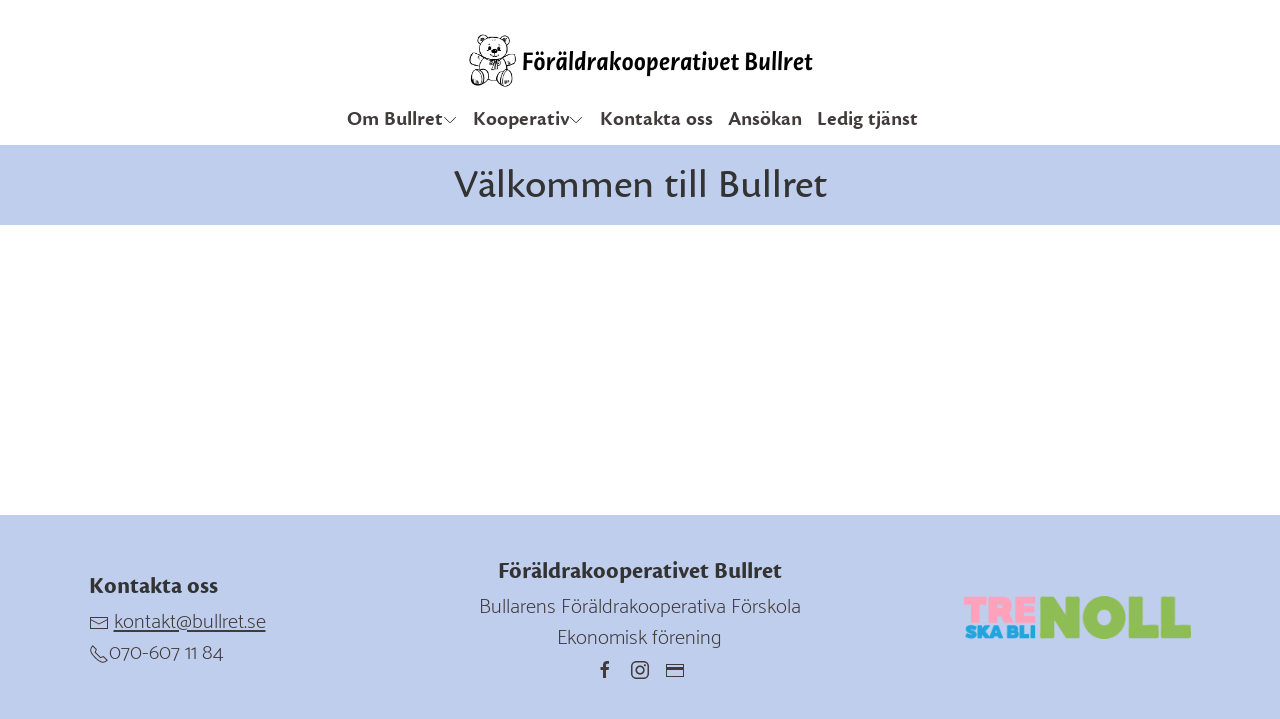

--- FILE ---
content_type: text/html; charset=UTF-8
request_url: https://bullret.se/valkommen-till-bullret/
body_size: 5015
content:
<!doctype html>
<html lang="sv-SE">

<head>
    <meta charset="UTF-8">
    <meta name="viewport" content="width=device-width, initial-scale=1">

    <title>Välkommen till Bullret &#8211; Bullret</title>
<meta name='robots' content='max-image-preview:large' />
<link rel='dns-prefetch' href='//cdn.jsdelivr.net' />
<link rel='dns-prefetch' href='//use.typekit.net' />
<link rel="alternate" type="application/rss+xml" title="Bullret &raquo; Webbflöde" href="https://bullret.se/feed/" />
<link rel="alternate" type="application/rss+xml" title="Bullret &raquo; Kommentarsflöde" href="https://bullret.se/comments/feed/" />
<link rel="alternate" title="oEmbed (JSON)" type="application/json+oembed" href="https://bullret.se/wp-json/oembed/1.0/embed?url=https%3A%2F%2Fbullret.se%2Fvalkommen-till-bullret%2F" />
<link rel="alternate" title="oEmbed (XML)" type="text/xml+oembed" href="https://bullret.se/wp-json/oembed/1.0/embed?url=https%3A%2F%2Fbullret.se%2Fvalkommen-till-bullret%2F&#038;format=xml" />
<style id='wp-img-auto-sizes-contain-inline-css' type='text/css'>
img:is([sizes=auto i],[sizes^="auto," i]){contain-intrinsic-size:3000px 1500px}
/*# sourceURL=wp-img-auto-sizes-contain-inline-css */
</style>
<style id='wp-block-library-inline-css' type='text/css'>
:root{--wp-block-synced-color:#7a00df;--wp-block-synced-color--rgb:122,0,223;--wp-bound-block-color:var(--wp-block-synced-color);--wp-editor-canvas-background:#ddd;--wp-admin-theme-color:#007cba;--wp-admin-theme-color--rgb:0,124,186;--wp-admin-theme-color-darker-10:#006ba1;--wp-admin-theme-color-darker-10--rgb:0,107,160.5;--wp-admin-theme-color-darker-20:#005a87;--wp-admin-theme-color-darker-20--rgb:0,90,135;--wp-admin-border-width-focus:2px}@media (min-resolution:192dpi){:root{--wp-admin-border-width-focus:1.5px}}.wp-element-button{cursor:pointer}:root .has-very-light-gray-background-color{background-color:#eee}:root .has-very-dark-gray-background-color{background-color:#313131}:root .has-very-light-gray-color{color:#eee}:root .has-very-dark-gray-color{color:#313131}:root .has-vivid-green-cyan-to-vivid-cyan-blue-gradient-background{background:linear-gradient(135deg,#00d084,#0693e3)}:root .has-purple-crush-gradient-background{background:linear-gradient(135deg,#34e2e4,#4721fb 50%,#ab1dfe)}:root .has-hazy-dawn-gradient-background{background:linear-gradient(135deg,#faaca8,#dad0ec)}:root .has-subdued-olive-gradient-background{background:linear-gradient(135deg,#fafae1,#67a671)}:root .has-atomic-cream-gradient-background{background:linear-gradient(135deg,#fdd79a,#004a59)}:root .has-nightshade-gradient-background{background:linear-gradient(135deg,#330968,#31cdcf)}:root .has-midnight-gradient-background{background:linear-gradient(135deg,#020381,#2874fc)}:root{--wp--preset--font-size--normal:16px;--wp--preset--font-size--huge:42px}.has-regular-font-size{font-size:1em}.has-larger-font-size{font-size:2.625em}.has-normal-font-size{font-size:var(--wp--preset--font-size--normal)}.has-huge-font-size{font-size:var(--wp--preset--font-size--huge)}.has-text-align-center{text-align:center}.has-text-align-left{text-align:left}.has-text-align-right{text-align:right}.has-fit-text{white-space:nowrap!important}#end-resizable-editor-section{display:none}.aligncenter{clear:both}.items-justified-left{justify-content:flex-start}.items-justified-center{justify-content:center}.items-justified-right{justify-content:flex-end}.items-justified-space-between{justify-content:space-between}.screen-reader-text{border:0;clip-path:inset(50%);height:1px;margin:-1px;overflow:hidden;padding:0;position:absolute;width:1px;word-wrap:normal!important}.screen-reader-text:focus{background-color:#ddd;clip-path:none;color:#444;display:block;font-size:1em;height:auto;left:5px;line-height:normal;padding:15px 23px 14px;text-decoration:none;top:5px;width:auto;z-index:100000}html :where(.has-border-color){border-style:solid}html :where([style*=border-top-color]){border-top-style:solid}html :where([style*=border-right-color]){border-right-style:solid}html :where([style*=border-bottom-color]){border-bottom-style:solid}html :where([style*=border-left-color]){border-left-style:solid}html :where([style*=border-width]){border-style:solid}html :where([style*=border-top-width]){border-top-style:solid}html :where([style*=border-right-width]){border-right-style:solid}html :where([style*=border-bottom-width]){border-bottom-style:solid}html :where([style*=border-left-width]){border-left-style:solid}html :where(img[class*=wp-image-]){height:auto;max-width:100%}:where(figure){margin:0 0 1em}html :where(.is-position-sticky){--wp-admin--admin-bar--position-offset:var(--wp-admin--admin-bar--height,0px)}@media screen and (max-width:600px){html :where(.is-position-sticky){--wp-admin--admin-bar--position-offset:0px}}

/*# sourceURL=wp-block-library-inline-css */
</style><style id='global-styles-inline-css' type='text/css'>
:root{--wp--preset--aspect-ratio--square: 1;--wp--preset--aspect-ratio--4-3: 4/3;--wp--preset--aspect-ratio--3-4: 3/4;--wp--preset--aspect-ratio--3-2: 3/2;--wp--preset--aspect-ratio--2-3: 2/3;--wp--preset--aspect-ratio--16-9: 16/9;--wp--preset--aspect-ratio--9-16: 9/16;--wp--preset--color--black: #000000;--wp--preset--color--cyan-bluish-gray: #abb8c3;--wp--preset--color--white: #ffffff;--wp--preset--color--pale-pink: #f78da7;--wp--preset--color--vivid-red: #cf2e2e;--wp--preset--color--luminous-vivid-orange: #ff6900;--wp--preset--color--luminous-vivid-amber: #fcb900;--wp--preset--color--light-green-cyan: #7bdcb5;--wp--preset--color--vivid-green-cyan: #00d084;--wp--preset--color--pale-cyan-blue: #8ed1fc;--wp--preset--color--vivid-cyan-blue: #0693e3;--wp--preset--color--vivid-purple: #9b51e0;--wp--preset--gradient--vivid-cyan-blue-to-vivid-purple: linear-gradient(135deg,rgb(6,147,227) 0%,rgb(155,81,224) 100%);--wp--preset--gradient--light-green-cyan-to-vivid-green-cyan: linear-gradient(135deg,rgb(122,220,180) 0%,rgb(0,208,130) 100%);--wp--preset--gradient--luminous-vivid-amber-to-luminous-vivid-orange: linear-gradient(135deg,rgb(252,185,0) 0%,rgb(255,105,0) 100%);--wp--preset--gradient--luminous-vivid-orange-to-vivid-red: linear-gradient(135deg,rgb(255,105,0) 0%,rgb(207,46,46) 100%);--wp--preset--gradient--very-light-gray-to-cyan-bluish-gray: linear-gradient(135deg,rgb(238,238,238) 0%,rgb(169,184,195) 100%);--wp--preset--gradient--cool-to-warm-spectrum: linear-gradient(135deg,rgb(74,234,220) 0%,rgb(151,120,209) 20%,rgb(207,42,186) 40%,rgb(238,44,130) 60%,rgb(251,105,98) 80%,rgb(254,248,76) 100%);--wp--preset--gradient--blush-light-purple: linear-gradient(135deg,rgb(255,206,236) 0%,rgb(152,150,240) 100%);--wp--preset--gradient--blush-bordeaux: linear-gradient(135deg,rgb(254,205,165) 0%,rgb(254,45,45) 50%,rgb(107,0,62) 100%);--wp--preset--gradient--luminous-dusk: linear-gradient(135deg,rgb(255,203,112) 0%,rgb(199,81,192) 50%,rgb(65,88,208) 100%);--wp--preset--gradient--pale-ocean: linear-gradient(135deg,rgb(255,245,203) 0%,rgb(182,227,212) 50%,rgb(51,167,181) 100%);--wp--preset--gradient--electric-grass: linear-gradient(135deg,rgb(202,248,128) 0%,rgb(113,206,126) 100%);--wp--preset--gradient--midnight: linear-gradient(135deg,rgb(2,3,129) 0%,rgb(40,116,252) 100%);--wp--preset--font-size--small: 13px;--wp--preset--font-size--medium: 20px;--wp--preset--font-size--large: 36px;--wp--preset--font-size--x-large: 42px;--wp--preset--spacing--20: 0.44rem;--wp--preset--spacing--30: 0.67rem;--wp--preset--spacing--40: 1rem;--wp--preset--spacing--50: 1.5rem;--wp--preset--spacing--60: 2.25rem;--wp--preset--spacing--70: 3.38rem;--wp--preset--spacing--80: 5.06rem;--wp--preset--shadow--natural: 6px 6px 9px rgba(0, 0, 0, 0.2);--wp--preset--shadow--deep: 12px 12px 50px rgba(0, 0, 0, 0.4);--wp--preset--shadow--sharp: 6px 6px 0px rgba(0, 0, 0, 0.2);--wp--preset--shadow--outlined: 6px 6px 0px -3px rgb(255, 255, 255), 6px 6px rgb(0, 0, 0);--wp--preset--shadow--crisp: 6px 6px 0px rgb(0, 0, 0);}:where(.is-layout-flex){gap: 0.5em;}:where(.is-layout-grid){gap: 0.5em;}body .is-layout-flex{display: flex;}.is-layout-flex{flex-wrap: wrap;align-items: center;}.is-layout-flex > :is(*, div){margin: 0;}body .is-layout-grid{display: grid;}.is-layout-grid > :is(*, div){margin: 0;}:where(.wp-block-columns.is-layout-flex){gap: 2em;}:where(.wp-block-columns.is-layout-grid){gap: 2em;}:where(.wp-block-post-template.is-layout-flex){gap: 1.25em;}:where(.wp-block-post-template.is-layout-grid){gap: 1.25em;}.has-black-color{color: var(--wp--preset--color--black) !important;}.has-cyan-bluish-gray-color{color: var(--wp--preset--color--cyan-bluish-gray) !important;}.has-white-color{color: var(--wp--preset--color--white) !important;}.has-pale-pink-color{color: var(--wp--preset--color--pale-pink) !important;}.has-vivid-red-color{color: var(--wp--preset--color--vivid-red) !important;}.has-luminous-vivid-orange-color{color: var(--wp--preset--color--luminous-vivid-orange) !important;}.has-luminous-vivid-amber-color{color: var(--wp--preset--color--luminous-vivid-amber) !important;}.has-light-green-cyan-color{color: var(--wp--preset--color--light-green-cyan) !important;}.has-vivid-green-cyan-color{color: var(--wp--preset--color--vivid-green-cyan) !important;}.has-pale-cyan-blue-color{color: var(--wp--preset--color--pale-cyan-blue) !important;}.has-vivid-cyan-blue-color{color: var(--wp--preset--color--vivid-cyan-blue) !important;}.has-vivid-purple-color{color: var(--wp--preset--color--vivid-purple) !important;}.has-black-background-color{background-color: var(--wp--preset--color--black) !important;}.has-cyan-bluish-gray-background-color{background-color: var(--wp--preset--color--cyan-bluish-gray) !important;}.has-white-background-color{background-color: var(--wp--preset--color--white) !important;}.has-pale-pink-background-color{background-color: var(--wp--preset--color--pale-pink) !important;}.has-vivid-red-background-color{background-color: var(--wp--preset--color--vivid-red) !important;}.has-luminous-vivid-orange-background-color{background-color: var(--wp--preset--color--luminous-vivid-orange) !important;}.has-luminous-vivid-amber-background-color{background-color: var(--wp--preset--color--luminous-vivid-amber) !important;}.has-light-green-cyan-background-color{background-color: var(--wp--preset--color--light-green-cyan) !important;}.has-vivid-green-cyan-background-color{background-color: var(--wp--preset--color--vivid-green-cyan) !important;}.has-pale-cyan-blue-background-color{background-color: var(--wp--preset--color--pale-cyan-blue) !important;}.has-vivid-cyan-blue-background-color{background-color: var(--wp--preset--color--vivid-cyan-blue) !important;}.has-vivid-purple-background-color{background-color: var(--wp--preset--color--vivid-purple) !important;}.has-black-border-color{border-color: var(--wp--preset--color--black) !important;}.has-cyan-bluish-gray-border-color{border-color: var(--wp--preset--color--cyan-bluish-gray) !important;}.has-white-border-color{border-color: var(--wp--preset--color--white) !important;}.has-pale-pink-border-color{border-color: var(--wp--preset--color--pale-pink) !important;}.has-vivid-red-border-color{border-color: var(--wp--preset--color--vivid-red) !important;}.has-luminous-vivid-orange-border-color{border-color: var(--wp--preset--color--luminous-vivid-orange) !important;}.has-luminous-vivid-amber-border-color{border-color: var(--wp--preset--color--luminous-vivid-amber) !important;}.has-light-green-cyan-border-color{border-color: var(--wp--preset--color--light-green-cyan) !important;}.has-vivid-green-cyan-border-color{border-color: var(--wp--preset--color--vivid-green-cyan) !important;}.has-pale-cyan-blue-border-color{border-color: var(--wp--preset--color--pale-cyan-blue) !important;}.has-vivid-cyan-blue-border-color{border-color: var(--wp--preset--color--vivid-cyan-blue) !important;}.has-vivid-purple-border-color{border-color: var(--wp--preset--color--vivid-purple) !important;}.has-vivid-cyan-blue-to-vivid-purple-gradient-background{background: var(--wp--preset--gradient--vivid-cyan-blue-to-vivid-purple) !important;}.has-light-green-cyan-to-vivid-green-cyan-gradient-background{background: var(--wp--preset--gradient--light-green-cyan-to-vivid-green-cyan) !important;}.has-luminous-vivid-amber-to-luminous-vivid-orange-gradient-background{background: var(--wp--preset--gradient--luminous-vivid-amber-to-luminous-vivid-orange) !important;}.has-luminous-vivid-orange-to-vivid-red-gradient-background{background: var(--wp--preset--gradient--luminous-vivid-orange-to-vivid-red) !important;}.has-very-light-gray-to-cyan-bluish-gray-gradient-background{background: var(--wp--preset--gradient--very-light-gray-to-cyan-bluish-gray) !important;}.has-cool-to-warm-spectrum-gradient-background{background: var(--wp--preset--gradient--cool-to-warm-spectrum) !important;}.has-blush-light-purple-gradient-background{background: var(--wp--preset--gradient--blush-light-purple) !important;}.has-blush-bordeaux-gradient-background{background: var(--wp--preset--gradient--blush-bordeaux) !important;}.has-luminous-dusk-gradient-background{background: var(--wp--preset--gradient--luminous-dusk) !important;}.has-pale-ocean-gradient-background{background: var(--wp--preset--gradient--pale-ocean) !important;}.has-electric-grass-gradient-background{background: var(--wp--preset--gradient--electric-grass) !important;}.has-midnight-gradient-background{background: var(--wp--preset--gradient--midnight) !important;}.has-small-font-size{font-size: var(--wp--preset--font-size--small) !important;}.has-medium-font-size{font-size: var(--wp--preset--font-size--medium) !important;}.has-large-font-size{font-size: var(--wp--preset--font-size--large) !important;}.has-x-large-font-size{font-size: var(--wp--preset--font-size--x-large) !important;}
/*# sourceURL=global-styles-inline-css */
</style>

<style id='classic-theme-styles-inline-css' type='text/css'>
/*! This file is auto-generated */
.wp-block-button__link{color:#fff;background-color:#32373c;border-radius:9999px;box-shadow:none;text-decoration:none;padding:calc(.667em + 2px) calc(1.333em + 2px);font-size:1.125em}.wp-block-file__button{background:#32373c;color:#fff;text-decoration:none}
/*# sourceURL=/wp-includes/css/classic-themes.min.css */
</style>
<link rel='stylesheet' id='uikit-css' href='https://cdn.jsdelivr.net/npm/uikit@3.15.0/dist/css/uikit.min.css' type='text/css' media='all' />
<link rel='stylesheet' id='wpo_min-header-1-css' href='https://bullret.se/wp-content/cache/wpo-minify/1745829926/assets/wpo-minify-header-71ba1159.min.css' type='text/css' media='all' />
<link rel='stylesheet' id='typekit-css' href='https://use.typekit.net/czz7qdw.css' type='text/css' media='all' />
<script type="text/javascript" src="https://cdn.jsdelivr.net/npm/uikit@3.15.0/dist/js/uikit.min.js" id="uikitjs-js"></script>
<script type="text/javascript" src="https://cdn.jsdelivr.net/npm/uikit@3.15.0/dist/js/uikit-icons.min.js" id="uikiticons-js"></script>
<link rel="https://api.w.org/" href="https://bullret.se/wp-json/" /><link rel="alternate" title="JSON" type="application/json" href="https://bullret.se/wp-json/wp/v2/pages/220" /><link rel="EditURI" type="application/rsd+xml" title="RSD" href="https://bullret.se/xmlrpc.php?rsd" />
<meta name="generator" content="WordPress 6.9" />
<link rel="canonical" href="https://bullret.se/valkommen-till-bullret/" />
<link rel='shortlink' href='https://bullret.se/?p=220' />
<link rel="icon" href="https://bullret.se/wp-content/uploads/2023/05/bullret-favicon-150x150.png" sizes="32x32" />
<link rel="icon" href="https://bullret.se/wp-content/uploads/2023/05/bullret-favicon.png" sizes="192x192" />
<link rel="apple-touch-icon" href="https://bullret.se/wp-content/uploads/2023/05/bullret-favicon.png" />
<meta name="msapplication-TileImage" content="https://bullret.se/wp-content/uploads/2023/05/bullret-favicon.png" />
</head>

<body class="wp-singular page-template-default page page-id-220 wp-theme-bullret">

    <!--MENU DESKTOP-->
    <div class="uk-visible@m">
        <header class="desktop-menu uk-container uk-container-large">
            <div>
                <a href="https://bullret.se">
                    <img src="https://bullret.se/wp-content/uploads/2023/04/bullret-logo-1.png"
                        alt="" class="height-logo uk-align-center uk-margin-small-bottom">
                </a>

                <nav>
                    <div class="uk-container">
                        <div uk-navbar="mode: click">
                            <div class="uk-navbar-center">
                                <ul class="uk-navbar-nav">
                                    <div class="menu-huvudmeny-container"><ul id="menu-huvudmeny" class="menu"><li id="menu-item-239" class="arrowicon menu-item menu-item-type-post_type menu-item-object-page menu-item-has-children menu-item-239"><a href="https://bullret.se/om-bullret/">Om Bullret</a>
<div uk-dropdown='mode: click'><ul class="uk-nav uk-dropdown-nav">
	<li id="menu-item-204" class="menu-item menu-item-type-post_type menu-item-object-page menu-item-204"><a href="https://bullret.se/just-nu/">Just nu</a></li>
	<li id="menu-item-205" class="menu-item menu-item-type-post_type menu-item-object-page menu-item-205"><a href="https://bullret.se/sagans-varld/">Sagans värld</a></li>
	<li id="menu-item-228" class="menu-item menu-item-type-post_type menu-item-object-page menu-item-228"><a href="https://bullret.se/dokumentation/">Dokumentation</a></li>
	<li id="menu-item-233" class="menu-item menu-item-type-post_type menu-item-object-page menu-item-233"><a href="https://bullret.se/tre-ska-bli-noll/">Tre ska bli noll</a></li>
</ul></div>
</li>
<li id="menu-item-230" class="arrowicon menu-item menu-item-type-post_type menu-item-object-page menu-item-has-children menu-item-230"><a href="https://bullret.se/kooperativ/">Kooperativ</a>
<div uk-dropdown='mode: click'><ul class="uk-nav uk-dropdown-nav">
	<li id="menu-item-227" class="menu-item menu-item-type-post_type menu-item-object-page menu-item-227"><a href="https://bullret.se/avgifter/">Avgifter</a></li>
	<li id="menu-item-229" class="menu-item menu-item-type-post_type menu-item-object-page menu-item-229"><a href="https://bullret.se/insatser/">Insatser och fixardag</a></li>
</ul></div>
</li>
<li id="menu-item-207" class="menu-item menu-item-type-post_type menu-item-object-page menu-item-207"><a href="https://bullret.se/kontakta-oss/">Kontakta oss</a></li>
<li id="menu-item-226" class="menu-item menu-item-type-post_type menu-item-object-page menu-item-226"><a href="https://bullret.se/ansokan/">Ansökan</a></li>
<li id="menu-item-231" class="menu-item menu-item-type-post_type menu-item-object-page menu-item-231"><a href="https://bullret.se/ledig-tjanst/">Ledig tjänst</a></li>
</ul></div>                                </ul>
                            </div>
                        </div>
                    </div>
                </nav>
            </div>
        </header>
    </div>
    <!--END MENU DESKTOP-->

    <!--MENU MOBILE-->
    <div class="uk-hidden@m">
        <header class="mobile-menu">
            <div uk-sticky="sel-target: .uk-navbar-container; cls-active: uk-navbar-sticky">
                <nav class="bg-white uk-container" uk-navbar="dropbar: true">
                    <div class="uk-navbar-left">
                        <ul class="uk-navbar-nav">
                            <li>
                                <a class="uk-navbar-toggle uk-navbar-toggle-animate" uk-navbar-toggle-icon href="#"></a>
                                <div class="uk-navbar-dropdown uk-width-1-1">
                                    <ul class="uk-nav uk-navbar-dropdown-nav">
                                        <div class="menu-huvudmeny-container"><ul id="menu-huvudmeny-1" class="menu"><li class="arrowicon menu-item menu-item-type-post_type menu-item-object-page menu-item-has-children menu-item-239"><a href="https://bullret.se/om-bullret/">Om Bullret</a>
<ul class="sub-menu">
	<li class="menu-item menu-item-type-post_type menu-item-object-page menu-item-204"><a href="https://bullret.se/just-nu/">Just nu</a></li>
	<li class="menu-item menu-item-type-post_type menu-item-object-page menu-item-205"><a href="https://bullret.se/sagans-varld/">Sagans värld</a></li>
	<li class="menu-item menu-item-type-post_type menu-item-object-page menu-item-228"><a href="https://bullret.se/dokumentation/">Dokumentation</a></li>
	<li class="menu-item menu-item-type-post_type menu-item-object-page menu-item-233"><a href="https://bullret.se/tre-ska-bli-noll/">Tre ska bli noll</a></li>
</ul>
</li>
<li class="arrowicon menu-item menu-item-type-post_type menu-item-object-page menu-item-has-children menu-item-230"><a href="https://bullret.se/kooperativ/">Kooperativ</a>
<ul class="sub-menu">
	<li class="menu-item menu-item-type-post_type menu-item-object-page menu-item-227"><a href="https://bullret.se/avgifter/">Avgifter</a></li>
	<li class="menu-item menu-item-type-post_type menu-item-object-page menu-item-229"><a href="https://bullret.se/insatser/">Insatser och fixardag</a></li>
</ul>
</li>
<li class="menu-item menu-item-type-post_type menu-item-object-page menu-item-207"><a href="https://bullret.se/kontakta-oss/">Kontakta oss</a></li>
<li class="menu-item menu-item-type-post_type menu-item-object-page menu-item-226"><a href="https://bullret.se/ansokan/">Ansökan</a></li>
<li class="menu-item menu-item-type-post_type menu-item-object-page menu-item-231"><a href="https://bullret.se/ledig-tjanst/">Ledig tjänst</a></li>
</ul></div>                                    </ul>
                                </div>
                            </li>
                        </ul>
                    </div>

                    <div class="uk-navbar-center">
                        <a class="uk-margin-remove-bottom" href="https://bullret.se">
                            <img src="https://bullret.se/wp-content/uploads/2023/04/bullret-logo-1.png"
                                alt="" class="height-logo">
                        </a>
                    </div>
                </nav>
            </div>
        </header>
    </div>
    <!--END MENU MOBILE-->


    <div id="page" class="site uk-margin-remove-top uk-margin-medium-bottom">
        <a class="skip-link screen-reader-text"
            href="#primary">Skip to content</a>
	<main id="primary" class="site-main">

	
<article id="post-220" class="post-220 page type-page status-publish hentry">
    <header class="entry-header">
        <h1 class="entry-title uk-text-center bg-color-primary uk-padding-small uk-margin-medium-bottom">Välkommen till Bullret</h1>    </header><!-- .entry-header -->

    <div>
                			<div class="uk-flex uk-flex-center">
        <small class="uk-text-italic uk-text-bold"></small>
		</div>
        
    </div><!-- .entry-content -->


</article><!-- #post-220 -->
	</main><!-- #primary -->

</div><!-- #page -->
<div class="footer uk-flex uk-flex-bottom bg-color-primary">

    <footer id="colophon"
        class="site-footer uk-container uk-container-medium uk-margin-auto uk-margin-medium-top uk-margin-medium-bottom">
        <div class="site-info">
            <div class="text-footer uk-flex-between uk-flex-middle uk-child-width-1-3@m" uk-grid>
                                                <div>
                    <div class="uk-text-center uk-text-left@m">
                        <h3 class="uk-margin-remove-bottom uk-text-bold">
                            Kontakta oss</h3>
                        <div><span uk-icon="icon: mail;"></span>
                            <a class="underline"
                                href="mailto:kontakt@bullret.se">kontakt@bullret.se</a>
                        </div>
                        <div><span uk-icon="icon: receiver;"></span><a
                                href="tel:070-607 11 84">070-607 11 84                            </a>
                        </div>
                    </div>
                </div>
                                
                <div class="uk-text-center">
                    <h3 class="uk-margin-remove-bottom uk-text-bold">Föräldrakooperativet Bullret                    </h3>
                    <div class="uk-margin-small-bottom">Bullarens Föräldrakooperativa Förskola<br />
Ekonomisk förening</div>
                    <div class="uk-flex-center uk-grid-small" uk-grid>
                        <a href="https://business.facebook.com/to/100064291383511/" class="uk-icon-link"
                            uk-icon="facebook"></a>
                            <a href="https://www.instagram.com/foraldrakooperativetbullret/" class="uk-icon-link"
                            uk-icon="instagram"></a>
                        <a href="https://cap3025.itella.se/SwedbankKontoreg/" class="uk-icon-link"
                            uk-icon="credit-card"></a>
                    </div>
                </div>

                <div class="uk-flex uk-flex-center uk-flex-right@m">
                    <img class="uk-width-2-3" src="https://bullret.se/wp-content/uploads/2023/04/treskablinoll.png" alt="">
                </div>
            </div>

        </div><!-- .site-info -->
    </footer><!-- #colophon -->

    <script type="speculationrules">
{"prefetch":[{"source":"document","where":{"and":[{"href_matches":"/*"},{"not":{"href_matches":["/wp-*.php","/wp-admin/*","/wp-content/uploads/*","/wp-content/*","/wp-content/plugins/*","/wp-content/themes/bullret/*","/*\\?(.+)"]}},{"not":{"selector_matches":"a[rel~=\"nofollow\"]"}},{"not":{"selector_matches":".no-prefetch, .no-prefetch a"}}]},"eagerness":"conservative"}]}
</script>
</div>

</body>

</html>

--- FILE ---
content_type: text/css
request_url: https://bullret.se/wp-content/cache/wpo-minify/1745829926/assets/wpo-minify-header-71ba1159.min.css
body_size: 1206
content:
:root{--primary-bg-color:#C0CEED;--secondary-bg-color:#F3F2EB;--border-color:#A2D0AE;--font-color:#413B3B;--white:#ffffff;--black:#000000;--menu-heading-font:"cronos-pro-caption", sans-serif;--body-font:"catamaran", sans-serif}body,em{font-family:var(--body-font);color:var(--font-color);font-size:1.3rem;font-weight:100}body{margin:0;display:flex;min-height:100vh;flex-direction:column}#page{display:block;flex:1 0 auto}a,a:hover{color:var(--font-color)}h1,h2,h3,h4,h5,h6,h1 a,h2 a,h3 a,h4 a,h5 a,h6 a{font-family:var(--menu-heading-font);font-style:normal}.bg-color-primary{background-color:var(--primary-bg-color)}.bg-white{background-color:var(--white)}.text-white{color:var(--white)!important}.z-index--1{z-index:-1}.height-logo{height:60px}.underline{text-decoration:underline}.border-radius{border-radius:2rem}.img-border-radius-left{border-radius:2rem 0 0 2rem}.img-border-radius-right{border-radius:0 2rem 2rem 0}.height-max-large{max-height:550px}header.desktop-menu{padding:30px 0 10px 0}#menu-huvudmeny,#menu-huvudmeny-1,.sub-menu{list-style:none;display:flex;padding:0;margin:0}#menu-huvudmeny li a,#menu-huvudmeny-1 li a{font-family:var(--menu-heading-font);color:var(--font-color);font-size:1.3rem;font-weight:600;margin-right:15px}.uk-dropdown-nav li a:hover{text-decoration:underline}.mobile-menu .sub-menu,.mobile-menu #menu-huvudmeny-1{flex-direction:column;align-items:center}.mobile-menu #menu-huvudmeny li a,#menu-huvudmeny-1 li a{font-size:1.4rem}.mobile-menu .sub-menu li a{font-size:1.2rem!important;margin-bottom:8px}.mobile-menu .sub-menu li:last-child{margin-bottom:10px}.mobile-menu #menu-huvudmeny-1 li a{justify-content:center;padding-right:0}.hero-frontpage,.height-hero-img{max-height:750px;min-height:750px;object-fit:cover}header.entry-header{padding:0}.home .entry-title{display:none}a.uk-button.uk-button-primary{font-family:var(--body-font);background-color:#FFF2C6;color:var(--font-color);line-height:40px!important;font-size:1.3rem;border-radius:2rem;text-transform:none;font-weight:600}a.uk-button.button-secondary{font-family:var(--body-font);background-color:#fff0;color:var(--font-color);line-height:40px!important;font-size:1.3rem;border-radius:2rem;text-transform:none;font-weight:600;border:3px solid var(--border-color)}.box-shadow{box-shadow:0 0 30px 8px rgb(0 0 0 / .2)}.site-main .uk-link,a{color:var(--font-color)!important;font-weight:600}a.uk-button:hover{text-decoration:underline;color:var(--font-color)}footer,footer a{color:var(--font-color);font-weight:500!important}footer .uk-icon-link.uk-icon{color:var(--black)}.text-footer a:hover,.footer-extra a:hover{color:var(--font-color);text-decoration:underline}@media screen and (max-width:1800px){.height-hero-img,.hero-frontpage{max-height:550px;min-height:550px}}@media screen and (max-width:1500px){.height-hero-img,.hero-frontpage{max-height:450px;min-height:450px}}@media screen and (max-width:960px){.height-hero-img,.hero-frontpage{max-height:450px;min-height:200px}.height-logo{height:50px}.img-border-radius-left,.img-border-radius-right{border-radius:2rem 2rem 0 0}body,em,a.uk-button.uk-button-primary,a.uk-button.button-secondary{font-size:18px}}@media screen and (max-width:640px){.height-hero-img,.hero-frontpage{max-height:300px}}:root{--primary-bg-color:#C0CEED;--secondary-bg-color:#F3F2EB;--border-color:#A2D0AE;--font-color:#413B3B;--white:#ffffff;--black:#000000;--menu-heading-font:"cronos-pro-caption", sans-serif;--body-font:"catamaran", sans-serif}html{scroll-behavior:smooth}body,em{font-family:var(--body-font);color:var(--font-color);font-size:1.3rem;font-weight:100}h1,h2,h3,h4,h5,h6,h1 a,h2 a,h3 a,h4 a,h5 a,h6 a{font-family:var(--menu-heading-font);font-style:normal}.bg-color-primary{background-color:var(--primary-bg-color)}.text-white{color:var(--white)!important}.object-fit-cover{object-fit:cover}.background-check{background-color:var(--secondary-bg-color)}.arrowicon.menu-item-230 a,.arrowicon.menu-item-239 a{background-image:url(https://design.iosoft.dev/bullret/wp-content/uploads/2023/04/expand_arrow.png_small.png);background-repeat:no-repeat;background-position:97px 10px;padding-right:15px;background-size:12px}.uk-dropdown .uk-dropdown-nav li a,.mobile-menu .arrowicon a{background-image:none!important}.map-container{margin:0 auto;position:relative;overflow:hidden;padding-top:26.25%}.responsive-iframe{position:absolute;top:0;left:0;bottom:0;right:0;width:100%;height:100%;border:none}.staff-img{margin-left:-70px;max-height:250px;width:100%}.staff-text{margin-left:-50px}.block-text-img-text .padding-text-in-container{padding-right:40px}@media screen and (max-width:992px){.block-text-img-text .uk-margin-medium-left{margin-left:0px!important}.map-container{padding-top:46.25%}.staff-img{margin:0;max-height:450px}.staff-text{margin-left:0}body,em{font-size:18px}}@media screen and (max-width:640px){.block-text-img-text{padding:0 30px}.block-text-img-text .padding-text-in-container,.block-text-img-text .padding-small-screen{margin-top:10px!important;margin-bottom:10px!important;padding-right:0}}